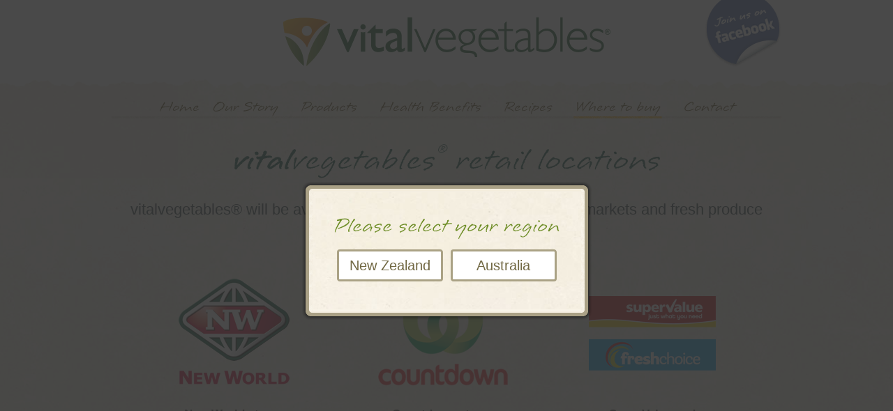

--- FILE ---
content_type: text/html;charset=utf-8
request_url: https://www.vitalvegetables.co.nz/nz/where-to-buy/
body_size: 2907
content:
<!DOCTYPE html>

<!--[if lt IE 7 ]> <html lang="en" class="ie6 lte9 lte8 lte7 lte6"> <![endif]-->
<!--[if IE 7 ]>    <html lang="en" class="ie7 lte9 lte8 lte7"> <![endif]-->
<!--[if IE 8 ]>    <html lang="en" class="ie8 lte9 lte8"> <![endif]-->
<!--[if IE 9 ]>    <html lang="en" class="ie9 lte9"> <![endif]-->
<!--[if (gt IE 9)|!(IE)]><!--> <html lang="en"> <!--<![endif]-->
<head>

	<title>Vital Vegetables &mdash; Where to buy</title>
	<meta charset="UTF-8" />
	
	<meta name="last-modified" content="now"/>
	<meta name="viewport" content="width=device-width, initial-scale=1.0" />
	<link rel="shortcut icon" href="https://www.vitalvegetables.co.nz/static/img/favicon.89b54232.ico" type="image/x-icon" />
	
    <style type="text/css">
		@font-face{
			font-family:"Longhand W01 RegularLP";
			src:url("/static/fonts/7825fff4-c5bf-4ddb-b866-760d432c0953.16ec867a.eot?#iefix");
			src:url("/static/fonts/7825fff4-c5bf-4ddb-b866-760d432c0953.16ec867a.eot?#iefix") format("eot"),url("/static/fonts/af59083c-76bd-40f3-8887-f6a9f2bdb79e.b5b694fc.woff2") format("woff2"),url("/static/fonts/a8d8653b-cb98-492d-be8c-a15b016eb134.a7189393.woff") format("woff"),url("/static/fonts/c5ade2b8-6fb2-404f-875b-84dca1c68e8d.3b1945e1.ttf") format("truetype"),url("/static/fonts/79f0fec1-fb41-44b0-a17d-4677a426368e.c357ae13.svg#79f0fec1-fb41-44b0-a17d-4677a426368e") format("svg");
		}
		@font-face{
			font-family:"Longhand W01 BoldLP";
			src:url("/static/fonts/85b6e5e2-4e20-490a-b1e3-82f4d0494fb6.ed9557bf.eot?#iefix");
			src:url("/static/fonts/85b6e5e2-4e20-490a-b1e3-82f4d0494fb6.ed9557bf.eot?#iefix") format("eot"),url("/static/fonts/571279bc-2c50-4a3b-956d-0e7837531d42.f8688f11.woff2") format("woff2"),url("/static/fonts/55c9a1e8-f699-45d9-af60-0c81b85083af.75934875.woff") format("woff"),url("/static/fonts/b0494426-dade-4c96-aa87-2494b8f5e64f.0197a822.ttf") format("truetype"),url("/static/fonts/cbdb8667-3ab7-4630-9c04-cbddfb830464.c1802b14.svg#cbdb8667-3ab7-4630-9c04-cbddfb830464") format("svg");
		}
	</style>
	<script type="text/javascript">
		var MTIProjectId='9ba3d066-d94a-45c3-a572-ce5121fe7c16';
		(function() {
			var mtiTracking = document.createElement('script');
			mtiTracking.type='text/javascript';
			mtiTracking.async='true';
			mtiTracking.src='/static/js/mtiFontTrackingCode.30de642f.js';
			(document.getElementsByTagName('head')[0]||document.getElementsByTagName('body')[0]).appendChild( mtiTracking );
		})();
	</script>
	
	<link href="/static/css/screen.min.a3ddebb1.css" rel="stylesheet" type="text/css" media="all"/>
	
	<script type="text/javascript" src="/static/js/main.min.7830ab05.js" ></script>	

</head>



<script type="text/javascript">
	function initialiseMap() {
    	var mapOptions = {
          		center: new google.maps.LatLng(-36.870943,174.773738),
          		zoom: 13,
          		mapTypeId: google.maps.MapTypeId.ROADMAP
        	};
       	var map = new google.maps.Map(document.getElementById("map_canvas"), mapOptions);
       	var infowindow = new google.maps.InfoWindow();
       	var bounds = new google.maps.LatLngBounds();
       	
       	
       	
       	map.fitBounds(bounds);
	}

		
</script>


<body class="locations">
	<script>Zenfonts("Longhand W01 BoldLP", {fallbackClass: "fallback-longhand", timeout: 3000})</script>
	
	
	<header>
		<h1><a href="/" class="logo"><img src="/static/img/vital-vegetables.8e6e572d.png" width="469" height="71" alt="Vital Vegetables" /></a></h1>
		<div id="facebook"><a href="http://www.facebook.com/VitalVegetables" class="ir s">Join us on Facebook!</a></div>
	</header>

	<section id="page">
		<i class="s header-divider"></i>
		<div class="wrap">
		
			<nav role="main" class="s">
				<ul>
					
						
						
						<li class="nav-home"><a href="/nz/">Home</a></li>
						
							<li class="nav-ourstory"><a href="/nz/our-story/">Our Story</a></li>
						
							<li class="nav-products"><a href="/nz/products/">Products</a></li>
						
							<li class="nav-"><a href="/nz/health-benefits/">Health Benefits</a></li>
						
							<li class="nav-"><a href="/nz/recipes/">Recipes</a></li>
						
							<li class="nav-where selected"><a href="/nz/where-to-buy/">Where to buy</a></li>
						
							<li class="nav-"><a href="/nz/contact/">Contact</a></li>
						
					
				</ul>
			</nav>

			<section id="main">


	<article>
		<h1><strong>vital</strong>vegetables<sup>&reg;</sup> retail locations</h1>
		<section>
			
					<section class="intro"><p>vitalvegetables® will be available from selected New Zealand supermarkets and fresh produce stores from spring 2015</p></section>
					
					
						<ul class="stores">
							
								<li>
									
											<a href="http://www.newworld.co.nz" class="store-image"><img src="/assets/sm/upload/op/zu/v1/22/new-world.png?k=abd4413d5f" width="190" height="155" alt="New World" /></a>
										
									<p>New World stores nationwide</p>

								</li>
							
								<li>
									
											<a href="http://www.countdown.co.nz" class="store-image"><img src="/assets/sm/upload/fm/6p/dz/q6/countdown.png?k=b5162af776" width="190" height="155" alt="Countdown" /></a>
										
									<p>Countdown stores nationwide</p>

								</li>
							
								<li>
									
											<div  class="store-image"><img src="/assets/sm/upload/qo/0p/ur/l3/supervalue.png?k=abd4413d5f" width="190" height="155" alt="SuperValue and FreshChoice" /></div>
										
									<p>SuperValue and FreshChoice stores nationwide</p>

								</li>
							
						</ul>
						
							<section class="outro">
								<p><span>And selected other retailers including Nosh and Moore Wilson.</span></p>
							</section>
						
					
				
		</section>
	</article>

	

			</section>
		</div>
	</section>
	
	<footer>
		<div id="soil" class="soil-back">
			<div class="soil soil-mid"></div>
			<div class="soil soil-plant"></div>
			<div class="soil soil-fore"></div>
		</div>
		<section>
			<ul class="social">
				<li class="label">Follow us on</li>
				
				<li><a href="http://www.facebook.com/VitalVegetables" class="ir s facebook">Facebook</a></li>
			</ul>
			<ul class="footer-links">
				<li class="copyright"><strong>&copy;2026 Vital Vegetables</strong></li>
				
					<li class="footer-ourstory"><a href="/nz/our-story/">Our Story</a></li>
				
					<li class="footer-products"><a href="/nz/products/">Products</a></li>
				
					<li class=""><a href="/nz/terms-of-use/">Terms of Use</a></li>
				
					<li class=""><a href="/nz/contact/">Contact</a></li>
				
				
				
					<li><a href="#region-selector" rel="colorbox" id="region-selector-link">Change region</a></li>
				
			</ul>
		</section>
	</footer>
	
	<div style="display: none;">
		<div id="region-selector">
			<div class="modal-content region-selector">
				<h2>Please select your region</h2>
				<ul>
					
						<li><a href="/nz/where-to-buy/?setRegion=nz">New Zealand</a></li>
					
						<li><a href="/nz/where-to-buy/?setRegion=au">Australia</a></li>
					
				</ul>
			</div>
		</div>
	</div>
	
	







	
<script type="text/javascript">
  var _gaq = _gaq || [];
  _gaq.push(['_setAccount', 'UA-2098612-20']);
  _gaq.push(['_setDomainName', 'vitalvegetables.co.nz']);
  _gaq.push(['_setAllowLinker', true]);
  _gaq.push(['_trackPageview']);

  (function() {
    var ga = document.createElement('script'); ga.type = 'text/javascript'; ga.async = true;
    ga.src = ('https:' == document.location.protocol ? 'https://ssl' : 'http://www') + '.google-analytics.com/ga.js';
    var s = document.getElementsByTagName('script')[0]; s.parentNode.insertBefore(ga, s);
  })();
</script>

</body>




<script>
$(window).load(function() {
	$("#region-selector-link").trigger("click");
});
</script>


</html>

--- FILE ---
content_type: text/css
request_url: https://www.vitalvegetables.co.nz/static/css/screen.min.a3ddebb1.css
body_size: 9095
content:
a,abbr,acronym,address,applet,article,aside,audio,big,blockquote,body,canvas,caption,cite,code,dd,del,details,dfn,div,dl,dt,em,fieldset,figcaption,figure,font,footer,form,h1,h2,h3,h4,h5,h6,header,hgroup,html,iframe,img,ins,kbd,label,legend,li,mark,menu,nav,object,ol,p,pre,q,s,samp,section,small,span,strike,strong,sub,summary,sup,table,tbody,td,tfoot,th,thead,time,tr,tt,ul,var,video{margin:0;padding:0;border:0;outline:0;font-weight:inherit;font-style:inherit;font-size:100%;font-family:inherit;vertical-align:baseline}:focus{outline:0}body{line-height:1}ol,ul{list-style:none}article,aside,canvas,details,figcaption,figure,footer,header,hgroup,menu,nav,section,summary{display:block}table{border-collapse:separate;border-spacing:0}caption,td,th{text-align:left;font-weight:400}blockquote:after,blockquote:before,q:after,q:before{content:""}blockquote,q{quotes:"" ""}.ir,hr{display:block;overflow:hidden;text-indent:110%;white-space:nowrap}.s,hr{background:url(../img/sprite.21222602.png) no-repeat}.hidden{position:absolute;left:-9000px}.has-icon{position:relative}.icon{display:block;position:absolute}.clear{clear:both}blockquote,cite,dd,dt,label,legend,li,p,td,th{font-size:16px;line-height:1.5}p{margin-bottom:16px}h1,h2,h3{font-family:"Longhand W01 RegularLP",sans-serif;font-weight:400}h1{line-height:48px;margin:0 0 16px;font-weight:400;font-size:56px}.fallback-longhand h1{font-size:36px;font-family:'Helvetica Neue',Helvetica,Arial,sans-serif}h1 strong{font-family:"Longhand W01 BoldLP",sans-serif;font-weight:400}h2{line-height:36px;margin:24px 0 16px;font-size:36px}.fallback-longhand h2{font-size:18px;font-family:'Helvetica Neue',Helvetica,Arial,sans-serif}h2 strong{font-family:"Longhand W01 BoldLP",sans-serif;font-weight:400}h3{line-height:30px;margin:24px 0 16px;font-size:30px}.fallback-longhand h3{font-size:16px;font-family:'Helvetica Neue',Helvetica,Arial,sans-serif}h3 strong{font-family:"Longhand W01 BoldLP",sans-serif;font-weight:400}h4{font-size:16px;margin:32px 0 16px;font-weight:700}input,select,textarea{font-family:sans-serif;font-size:16px}strong{font-weight:700}em{font-style:italic}.form .row{overflow:hidden;margin-bottom:.5em}.form .row label{float:left;width:150px;margin-bottom:.5em;padding-top:.7em;padding-left:10px;position:relative}.form .row .required{position:absolute;left:0;top:7px;color:red;font-weight:700}.form .row h4{font-weight:700;font-size:16px;margin:0 0 8px;position:relative;padding-left:10px}.form .row h4 .required{top:2px}.form .row .option_set{margin-bottom:1em}.form .row .option_set label{float:none;width:auto}.form .row.button_row{padding:15px 0 0 160px}.form .row input[type=checkbox],.form .row input[type=email],.form .row input[type=password],.form .row input[type=radio],.form .row input[type=text],.form .row textarea{margin-bottom:.5em}.form input[type=email],.form input[type=password],.form input[type=text],.form select,.form textarea{border:3px solid #eee1c5;padding:10px;font-size:14px}.form input[type=email],.form input[type=password],.form input[type=text],.form textarea{width:250px;-webkit-border-radius:5px;-moz-border-radius:5px;border-radius:5px;-webkit-box-shadow:inset 0 1px 1px rgba(0,0,0,.35);-moz-box-shadow:inset 0 1px 1px rgba(0,0,0,.35);box-shadow:inset 0 1px 1px rgba(0,0,0,.35)}.form .indented{margin-left:120px}.form .button,.form input[type=button],.form input[type=submit]{padding:9px 15px;border:none;color:#fff;text-shadow:0 -1px 0 #004631;background:repeat-x #7fa42a;background-image:-moz-linear-gradient(top,#8bb52e,#6c8c24);background-image:-ms-linear-gradient(top,#8bb52e,#6c8c24);background-image:-webkit-gradient(linear,0 0,0 100%,from(#8bb52e),to(#6c8c24));background-image:-webkit-linear-gradient(top,#8bb52e,#6c8c24);background-image:-o-linear-gradient(top,#8bb52e,#6c8c24);background-image:linear-gradient(top,#8bb52e,#6c8c24);filter:progid:DXImageTransform.Microsoft.gradient(startColorstr='#8bb52e', endColorstr='#6c8c24', GradientType=0);-webkit-border-radius:3px;-moz-border-radius:3px;border-radius:3px;-webkit-box-shadow:0 1px 2px #666,inset 0 -1px 0 rgba(255,255,255,.35);-moz-box-shadow:0 1px 2px #666,inset 0 -1px 0 rgba(255,255,255,.35);box-shadow:0 1px 2px #666,inset 0 -1px 0 rgba(255,255,255,.35);cursor:pointer;font-weight:700}.form .button:hover,.form input[type=button]:hover,.form input[type=submit]:hover{background:repeat-x #8eb92f;background-image:-moz-linear-gradient(top,#9bc934,#7ca029);background-image:-ms-linear-gradient(top,#9bc934,#7ca029);background-image:-webkit-gradient(linear,0 0,0 100%,from(#9bc934),to(#7ca029));background-image:-webkit-linear-gradient(top,#9bc934,#7ca029);background-image:-o-linear-gradient(top,#9bc934,#7ca029);background-image:linear-gradient(top,#9bc934,#7ca029);filter:progid:DXImageTransform.Microsoft.gradient(startColorstr='#9bc934', endColorstr='#7ca029', GradientType=0)}.form .buttons{padding-left:130px}body{font-size:62.5%;color:#635f59;background:#0b0202}article,aside,footer,header,img,nav,section{display:block}#page{background:url(../img/bg.8f731807.jpg) top #f7f1e5}#page .wrap{width:960px;margin:0 auto;padding-bottom:250px;overflow:hidden}#page .header-divider{display:block;height:15px;background-position:50% 0;background-repeat:repeat-x;margin-bottom:10px}a{color:#000}a:hover{color:#6c8c24}sup{font-size:.7em;vertical-align:text-top}h1{color:#004631;text-align:center;margin-bottom:30px}h1 sup{font-size:40%;position:relative;top:-10px;left:3px}h2,h3{color:#6c8c24}h2 sup,h3 sup{font-size:50%;position:relative;top:-5px;left:2px}.divider,hr{height:3px;background-position:0 bottom;background-repeat:repeat-x;margin:40px 0}hr{border:none}hr+h2{margin-top:0}.cols{overflow:hidden}.left{float:left}.right{float:right}.span-9{width:350px}.span-11{width:430px}.span-12{width:470px}.span-14{width:550px}.single-col .span-14{margin:0 auto;float:none}#main{clear:both}.intro li,.intro p,.outro li,.outro p,p.intro{font-size:18px;color:#1f3333}.body img{max-width:100%;height:auto;border:3px solid #eee1c5;-webkit-border-radius:3px;-moz-border-radius:3px;border-radius:3px;display:block}.body ol,.body ul{margin-bottom:16px;margin-left:24px}.body ol li,.body ul li{margin-bottom:4px}.body ul li{list-style:disc}.body ol li{list-style:decimal}.secondary li,.secondary p{font-size:15px}.secondary h2:first-child,.secondary h3:first-child{margin-top:0}.secondary .divider,.secondary hr{margin:30px 0}.secondary img{max-width:100%;height:auto;border:3px solid #eee1c5;-webkit-border-radius:3px;-moz-border-radius:3px;border-radius:3px;display:block;-webkit-box-sizing:border-box;-moz-box-sizing:border-box;-ms-box-sizing:border-box;box-sizing:border-box}.lte8 .secondary img{width:100%;height:auto}.product-types p{font-size:15px;line-height:1.46666667}.product-types h2{font-size:36px;margin:20px 0 0}.product-types h2:first-child{margin-top:0}.vitalimmunity .more,.vitalimmunity h1,.vitalimmunity h2,.vitalimmunity h3{color:#39b24a}.vitalheart .more,.vitalheart h1,.vitalheart h2,.vitalheart h3{color:#a41e20}.vitalbones .more,.vitalbones h1,.vitalbones h2,.vitalbones h3{color:#00acf0}.vitalsight .more,.vitalsight h1,.vitalsight h2,.vitalsight h3{color:#f2701f}.vitalfibre .more,.vitalfibre h1,.vitalfibre h2,.vitalfibre h3{color:#562d78}#map_canvas{width:100%;-webkit-box-sizing:border-box;-moz-box-sizing:border-box;-ms-box-sizing:border-box;box-sizing:border-box;height:450px;border:5px solid #eee1c5;overflow:hidden;-webkit-border-radius:5px;-moz-border-radius:5px;border-radius:5px;margin-bottom:30px}ul.locations{overflow:hidden}ul.locations h4{margin:0;color:#6c8c24}ul.locations p{font-size:14px;margin:0}ul.locations li{float:left;width:20%;margin-right:5%;margin-bottom:20px}body.locations .intro{text-align:center;margin-bottom:50px}body.locations .intro p{font-size:22px}body.locations .outro{text-align:center;margin-top:30px}ul.stores{overflow:hidden;margin-left:80px;text-align:center;font-size:0}.lte9 ul.stores{font-size:.1px}ul.stores li{width:190px;font-weight:700;color:#333;text-align:center;float:left;margin:0 55px}ul.stores li:first-child{margin-left:0}ul.stores li:last-child{margin-right:0}ul.stores li p{font-size:17px;line-height:1.17647059}ul.stores li .store-image{display:block;width:190px;height:155px;margin-bottom:30px}ul.stores li .store-image img{max-width:100%;height:auto;margin:0 auto}.contest-sidebar{float:right;margin-top:20px;width:320px;text-align:right}.contest-terms{list-style:decimal;padding-left:40px}.contest-terms li{margin-bottom:.5em}.notification-items li{color:#C00}.new-release{background:url(../img/new-release.95c5aa5c.png) no-repeat;width:65px;height:65px;position:absolute;top:10px;left:15px}.new-salad{background-position:-210px 0}.region-selector{text-align:center}.region-selector h2{margin-top:0}.region-selector ul{overflow:hidden;text-align:center;font-size:0}.region-selector li{font-size:20px;margin-bottom:10px;width:50%;display:inline-block}@media (max-width:669px){.region-selector li{width:auto;display:block}}.region-selector li a{display:block;padding:5px 0;background:#fff;-webkit-border-radius:4px;-moz-border-radius:4px;border-radius:4px;border:3px solid #AAA285;margin:0 auto;max-width:90%;text-decoration:none;color:#716843}.region-selector li a:hover{border-color:#6c8c24;color:#6c8c24}.recipe{margin-bottom:50px}.recipe h2:first-child{margin-top:0}header{background:#fff}header .header-message{background:#E9EEDE;padding:17px 0 15px;text-align:center;border-bottom:1px solid #D6DFC2;font-size:14px;line-height:1;color:#6c8c24;text-transform:uppercase;font-weight:700;letter-spacing:1px;text-shadow:#fff 0 1px 0}header .header-message+h1{padding-top:30px}header .available{font-size:14px}header .available a{color:#6c8c24;text-decoration:underline}header .available a:hover{color:#004631}header h1{background:#fff;margin:0;padding:25px 0 17px}header h1 a{display:block;width:469px;margin:0 auto}nav[role=main]{float:left;width:100%;overflow:hidden;position:relative;background-position:0 bottom;background-repeat:repeat-x;margin-bottom:30px}nav[role=main] ul{clear:left;float:left;list-style:none;margin:0;padding:0;position:relative;left:50%;text-align:center}nav[role=main] ul li{display:block;float:left;list-style:none;margin:0 14px;padding:0;position:relative;right:50%;font-family:"Longhand W01 RegularLP",sans-serif;line-height:28px;font-size:25px}.fallback-longhand nav[role=main] ul li{font-size:18px;font-family:'Helvetica Neue',Helvetica,Arial,sans-serif}nav[role=main] ul li:first-child{margin-left:0}nav[role=main] ul li:last-child{margin-right:0}nav[role=main] ul li a{display:block;margin:0;padding:2px;text-decoration:none;color:#4b3900;-webkit-transition:color .2s;-moz-transition:color .2s;-ms-transition:color .2s;-o-transition:color .2s;transition:color .2s}nav[role=main] ul li:hover a{color:#6c8c24}nav[role=main] ul li.selected a{background:url(../img/nav-selected.d13c4321.png) 0 bottom repeat-x}nav[role=main] ul li.nav-home{margin-right:0}nav[role=main] ul li.nav-home a span{display:block;width:24px;height:28px;background:url(../img/sprite.21222602.png) -90px -50px no-repeat;overflow:hidden;text-indent:110%;white-space:nowrap}nav[role=main] ul li.nav-home a span:hover{background-position:-120px -50px}#facebook{width:960px;position:absolute;top:-10px;left:50%;margin-left:-480px;height:1px}#facebook a{margin:0;width:110px;height:106px;background-position:0 -250px;float:right}@media screen and (min-width:630px) and (max-width:950px){#facebook{width:630px;margin-left:-315px;top:-5px}#facebook a{background-position:-120px -250px;width:70px;height:69px}}@media screen and (max-width:629px){header{margin-bottom:0}header h1{padding:15px 20px 10px}header h1 a{width:auto}header h1 img{width:100%;height:auto}#facebook{display:none}}footer{background:#0b0202;position:relative;height:120px}.footer-fixed footer{position:absolute;bottom:0;width:100%}footer section{width:950px;margin:0 auto;padding:20px 0;color:#7d7264;font-size:12px}footer p{padding:5px 0;float:right}footer .footer-links{overflow:hidden;float:left}footer .footer-links li{float:left;margin-right:20px;padding:5px 0;font-size:13px}footer .footer-links li strong{font-weight:700}footer .footer-links li a{color:#7d7264;text-decoration:none}footer .footer-links li a:hover{color:#978c7d}footer .footer-links .country-switcher a{position:relative}footer .footer-links .country-switcher a .ir{width:16px;height:16px;display:inline-block;vertical-align:middle;margin-right:4px}footer .footer-links .country-switcher a .flag-au{background:url(../img/flags/Australia.11d70e5b.png) no-repeat}footer .footer-links .country-switcher a .flag-nz{background:url("../img/flags/New Zealand.9fe7952b.png") no-repeat}footer .social{float:right}footer .social li{float:left;font-size:13px;margin-left:10px}footer .social li.label{line-height:26px;padding-right:3px}footer .social .ir{width:26px;height:26px}footer .social .twitter{background-position:0 -20px}footer .social .facebook{background-position:-60px -20px}footer .social .twitter:hover{background-position:-30px -20px}footer .social .facebook:hover{background-position:-90px -20px}#soil{height:142px;background:url(../img/soil-back.c1e41ce2.png) 20% 0 repeat-x;width:100%;position:absolute;top:-140px}#soil .soil{position:absolute;width:100%;left:0;right:0}#soil .soil-mid{background:url(../img/soil-mid.69ea9725.png) 40% 0 repeat-x;height:57px;top:38px}#soil .soil-fore{background:url(../img/soil-fore.9a958324.png) 150% 0 repeat-x;height:83px;top:59px}#soil .soil-plant{background:url(../img/soil-plant.18358d10.png) 40% 0 no-repeat;top:-68px;height:167px}.home .intro{overflow:hidden}.home .intro h1{color:#6c8c24;letter-spacing:-1px;line-height:52px;margin:20px 0 40px;font-size:48px}.fallback-longhand .home .intro h1{font-size:42px;font-family:'Helvetica Neue',Helvetica,Arial,sans-serif}.home .intro h1 .wordmark{color:#004631}.home .intro h1 .wordmark sup{font-size:40%;position:relative;top:-10px;left:3px}.home .intro p{width:790px;margin:0 auto;font-size:18px;text-align:center;line-height:1.66666667;color:#1f3333}.home .form{margin-top:70px;text-align:center}.home .form input[type=email],.home .form input[type=text]{width:330px}#packs{height:345px;background-position:50% bottom;background-repeat:no-repeat;position:relative;margin:50px auto;text-align:center}#packs .pack{position:absolute;display:block}#packs .pack .pack-inner{display:block}#packs .pack img{display:block;position:relative;left:-50%}#packs .pack .new-release{position:absolute;top:0;left:50%}#packs.packs-3 .pack:nth-of-type(1),#packs.packs-5 .pack:nth-of-type(1){z-index:4;left:50%}#packs.packs-3 .pack:nth-of-type(2),#packs.packs-5 .pack:nth-of-type(2){z-index:3;left:65%}#packs.packs-3 .pack:nth-of-type(3),#packs.packs-5 .pack:nth-of-type(3){z-index:2;left:35%}#packs.packs-3 .pack:nth-of-type(4),#packs.packs-5 .pack:nth-of-type(4){z-index:1;left:75%}#packs.packs-3 .pack:nth-of-type(5),#packs.packs-5 .pack:nth-of-type(5){z-index:0;left:25%}#packs.packs-3 .pack:nth-of-type(2) img,#packs.packs-3 .pack:nth-of-type(3) img,#packs.packs-5 .pack:nth-of-type(2) img,#packs.packs-5 .pack:nth-of-type(3) img{-webkit-transform:scale(0.9);-moz-transform:scale(0.9);-ms-transform:scale(0.9);-o-transform:scale(0.9);transform:scale(0.9)}#packs.packs-3 .pack:nth-of-type(4) img,#packs.packs-3 .pack:nth-of-type(5) img,#packs.packs-5 .pack:nth-of-type(4) img,#packs.packs-5 .pack:nth-of-type(5) img{-webkit-transform:scale(0.8);-moz-transform:scale(0.8);-ms-transform:scale(0.8);-o-transform:scale(0.8);transform:scale(0.8)}#packs.packs-2 .pack:nth-of-type(1){z-index:1;left:60%}#packs.packs-2 .pack:nth-of-type(2){z-index:0;left:40%}.full-range{font-family:"Longhand W01 RegularLP",sans-serif;line-height:36px;text-align:center;font-size:36px}.fallback-longhand .full-range{font-size:28px;font-family:'Helvetica Neue',Helvetica,Arial,sans-serif}.full-range a{text-decoration:none;color:#6c8c24;-webkit-transition:color .2s;-moz-transition:color .2s;-ms-transition:color .2s;-o-transition:color .2s;transition:color .2s}.full-range a:hover{color:#004631}.full-range .new-range{color:#4b3900;font-size:80%}.awards .awards-logos{margin:60px auto;text-align:justify;font-size:.1px;position:relative;text-justify:distribute-all-lines;max-width:520px}.lte9 .awards .awards-logos{font-size:.1px}.awards .awards-logos>li{display:inline-block;text-align:left;position:relative;vertical-align:top}.awards .awards-logos:after{content:"";display:inline-block;width:100%;height:0}.awards .awards-logos li{padding:15px 0}.awards .awards-logos i{display:block;height:103px;margin:0 auto;background:url(../img/awards.a4138aa6.png) no-repeat}.awards .awards-logos .award-marketer-of-year,.awards .awards-logos .award-marketer-of-year i{width:187px}.awards .awards-logos .award-pma-impact{width:250px}.awards .awards-logos .award-pma-impact i{width:250px;background-position:-200px 0}.awards p{max-width:620px;margin:0 auto;text-align:center}.awards p:first-of-type{margin-top:-30px}@media screen and (max-width:520px){.awards .awards-logos .award-marketer-of-year,.awards .awards-logos .award-pma-impact{width:100%}}@media screen and (min-width:630px) and (max-width:950px){.home .intro h1{line-height:36px;margin:10px 0 20px;font-size:38px}.fallback-longhand .home .intro h1{font-size:24px;font-family:'Helvetica Neue',Helvetica,Arial,sans-serif}.home .intro p{width:auto;font-size:16px;line-height:1.66666667}.home .form{margin-top:70px;text-align:center}.home .form input[type=email],.home .form input[type=text]{width:330px}#packs{background:none!important}}@media screen and (max-width:629px){.home .intro h1{line-height:30px;margin:0 0 20px;font-size:32px}.fallback-longhand .home .intro h1{font-size:20px;font-family:'Helvetica Neue',Helvetica,Arial,sans-serif}.home .intro h1 br{display:none}.home .intro p{width:auto;font-size:15px;line-height:1.4}.home .form{margin:20px 0}.home .form p{font-size:15px}.home .form input[type=email],.home .form input[type=text]{width:60%;display:block;margin:0 auto 10px}.full-range{line-height:24px;font-size:24px}#packs{background:none!important;height:180px;overflow:hidden;margin:30px auto;max-width:420px}#packs img{width:auto;height:160px}#packs .new-release{display:none}}.story .story-row{overflow:hidden}.story .story-row-1,.story .story-row-3{background:url(../img/storylines.32652059.png) 0 50px no-repeat;padding-left:45px}.story .story-row-1 .story-item,.story .story-row-3 .story-item{float:left;margin-right:90px;position:relative}.story .story-row-1 .end-item,.story .story-row-1 .story-item:last-child,.story .story-row-3 .end-item,.story .story-row-3 .story-item:last-child{margin-right:0}.story .story-row-2{background:url(../img/storylines.32652059.png) 0 -200px no-repeat;padding-top:45px;padding-right:45px}.story .story-row-2 .story-item{float:right;margin-left:90px;position:relative}.story .story-row-2 .end-item,.story .story-row-2 .story-item:last-child{margin-left:0}.story .story-row-3{background:url(../img/storylines.32652059.png) 0 -500px no-repeat;padding-top:45px}.story .ir{width:150px;height:105px;margin:0 auto 10px}.story .s1 .ir{background-position:-210px -20px}.story .s2 .ir{background-position:-370px -20px}.story .s3 .ir{background-position:-530px -20px}.story .s4 .ir{background-position:-210px -130px}.story .s5 .ir{background-position:-370px -130px}.story .s6 .ir{background-position:-530px -130px}.story .s7 .ir{background-position:-210px -240px}.story .s8 .ir{background-position:-370px -240px}.story .s9 .ir{background-position:-530px -240px}.story .story-item{width:230px;text-align:center;display:block;text-decoration:none;color:#635f59;-webkit-transition:color .2s;-moz-transition:color .2s;-ms-transition:color .2s;-o-transition:color .2s;transition:color .2s}.story .story-item .more{position:absolute;top:50px;left:50%;margin-left:-50px;background:#6c8c24;color:#fff;text-transform:uppercase;font-size:13px;padding:7px 0;width:100px;line-height:1;-webkit-border-radius:5px;-moz-border-radius:5px;border-radius:5px;border:2px solid #fff;-webkit-box-shadow:0 0 10px #000;-moz-box-shadow:0 0 10px #000;box-shadow:0 0 10px #000;opacity:0;-webkit-transition:opacity .2s;-moz-transition:opacity .2s;-ms-transition:opacity .2s;-o-transition:opacity .2s;transition:opacity .2s}.story .story-item:hover{color:#6c8c24}.story .story-item:hover .more{opacity:1}.story .story-item p{font-size:15px;line-height:1.2;margin:0}.our-story .span-12{padding-top:10px}.range-type{margin-bottom:5px;position:relative}.range-type h2{margin-bottom:0}.range-type a{text-decoration:none;display:block;-webkit-border-radius:3px;-moz-border-radius:3px;border-radius:3px;padding:10px;-webkit-transition:background .2s;-moz-transition:background .2s;-ms-transition:background .2s;-o-transition:background .2s;transition:background .2s}.range-type a:hover{background:rgba(0,0,0,.05)}.range-type a p{color:#635f59;margin:0}.range-type a .more{font-size:12px;position:absolute;top:18px;right:10px}@media (max-width:669px){.range-type a .more{position:relative;top:auto;right:auto;display:block;margin-top:5px}}.opacity .range-type a .more{opacity:0;-webkit-transition:opacity .2s;-moz-transition:opacity .2s;-ms-transition:opacity .2s;-o-transition:opacity .2s;transition:opacity .2s}@media (max-width:669px){.opacity .range-type a .more{opacity:1}}.lte8 .range-type a .more{top:27px}.opacity .range-type a:hover .more{opacity:1}.product #products{margin-bottom:30px}#products nav{padding-bottom:30px;position:relative}#products nav ul{text-align:justify;font-size:.1px;position:relative;text-justify:distribute-all-lines}.lte9 #products nav ul{font-size:.1px}#products nav ul>li{display:inline-block;text-align:left;position:relative;vertical-align:top}#products nav ul:after{content:"";display:inline-block;width:100%;height:0}@media (min-width:990px){#products nav ul.product-count-2 li{width:49%}}@media (min-width:990px){#products nav ul.product-count-3 li{width:33%}}@media (min-width:990px){#products nav ul.product-count-4 li{width:25%}}#products nav ul li{width:160px;text-align:center;position:relative}#products nav ul li a{text-decoration:none;display:block}.csstransitions #products nav ul li a{-webkit-transform:translate3d(0,0,0);-moz-transform:translate3d(0,0,0);-ms-transform:translate3d(0,0,0);-o-transform:translate3d(0,0,0);transform:translate3d(0,0,0);-webkit-transition:all .1s;-moz-transition:all .1s;-ms-transition:all .1s;-o-transition:all .1s;transition:all .1s;-webkit-text-stroke:.35px}.csstransforms #products nav ul li a:hover{-webkit-transform:scale(1.05) translate3d(0,0,0);-moz-transform:scale(1.05) translate3d(0,0,0);-ms-transform:scale(1.05) translate3d(0,0,0);-o-transform:scale(1.05) translate3d(0,0,0);transform:scale(1.05) translate3d(0,0,0)}#products nav ul li h3{margin:0;padding:0 15px;line-height:18px;font-size:24px}.fallback-longhand #products nav ul li h3{font-size:16px;font-family:'Helvetica Neue',Helvetica,Arial,sans-serif}#products nav ul li .product-thumb{display:block;height:120px;margin-bottom:10px}#products nav ul li img{margin:0 auto;max-height:100%;width:auto}#products nav ul li .new-release{position:absolute;top:10px;left:50%;margin-left:-70px}#products nav .indicator{width:40px;height:20px;background-position:0 -60px;position:absolute;bottom:0;left:30px;margin-left:-20px}#products .products-wrapper{position:relative}#products .product-data{position:relative;background:#fff;padding:35px 0 30px;-webkit-border-radius:6px;-moz-border-radius:6px;border-radius:6px;-webkit-box-shadow:0 1px 1px #e2dbcd;-moz-box-shadow:0 1px 1px #e2dbcd;box-shadow:0 1px 1px #e2dbcd}.product #products .product-data{padding-top:25px}#products .product-data ul{overflow:hidden;position:relative;display:block}#products .product-data ul .product-item{overflow:hidden;float:left;display:block}.product #products .product-data ul .product-item{float:none}#products .product-data aside{float:left;margin-left:25px;width:360px}#products .product-data aside .product-sidebar{margin-top:25px;padding-left:10px}#products .product-data aside .product-sidebar :last-child{margin-bottom:0}#products .product-data aside .product-sidebar li,#products .product-data aside .product-sidebar p{font-size:13px}#products .product-data .product-panel img{margin-right:15px!important}#products .product-data .text{width:530px;overflow:hidden;float:right;margin-right:25px;padding-bottom:5px}#products .product-data .text h1{text-align:left;margin:0 0 10px}#products .product-data .text p{font-size:17px;color:#1f3333;margin-bottom:8px}#products .product-data .text .ingredients{font-size:15px;color:#635f59;margin-bottom:30px}#products .product-data .text .ingredients strong{color:#1f3333}#products .product-data .text img{float:left}#products .product-data .text .nutrition{border-collapse:collapse;width:98%;margin:30px 1% 10px}#products .product-data .text .nutrition thead th{padding:4px 5px;background:#f0f0f0;color:#666;font-weight:700;font-size:10px;text-transform:uppercase;text-align:center;border-top:1px solid #ddd}#products .product-data .text .nutrition thead th:first-child{text-align:left;padding-left:10px;border-left:1px solid #ddd}#products .product-data .text .nutrition thead th:last-child{border-right:1px solid #ddd}#products .product-data .text .nutrition thead .serving-info th{padding-left:0;padding-right:0;background:0 0;border:none;color:#999}#products .product-data .text .nutrition thead .serving-info th:last-child{text-align:right}#products .product-data .text .nutrition tbody td{font-size:11px;color:#999;padding:1px 5px;background:#fff;text-align:center;border-right:1px solid #f0f0f0}#products .product-data .text .nutrition tbody td:first-child{text-align:left;padding-left:10px;font-weight:700;border-left:1px solid #ddd}#products .product-data .text .nutrition tbody td:last-child{border-right:1px solid #ddd}#products .product-data .text .nutrition tbody .sub-item td:first-child{font-weight:400;padding-left:15px}#products .product-data .text .nutrition tbody tr:first-child td{padding-top:7px}#products .product-data .text .nutrition tbody tr:last-child td{padding-bottom:7px;border-bottom:1px solid #ddd}#products .product-data .text .fineprint,#products .product-data .text .fineprint p{font-size:12px;color:#635f59}#pagination{position:fixed;top:0;left:50%;width:960px;margin-left:-480px;display:none}#pagination .next,#pagination .prev{position:absolute;top:500px;width:55px;height:30px}#pagination .next{right:-70px;background-position:-60px -90px}#pagination .next:hover{background-position:-60px -120px}#pagination .prev{left:-70px;background-position:0 -90px}#pagination .prev:hover{background-position:0 -120px}.modal{background:url(../img/bg.8f731807.jpg) top #f7f1e5}.modal article{padding:30px}@media (max-width:669px){.modal article{padding:15px}}#cboxOverlay,#cboxWrapper,#colorbox{position:absolute;top:0;left:0;z-index:9999;overflow:hidden}#cboxOverlay{position:fixed;width:100%;height:100%}#cboxBottomLeft,#cboxMiddleLeft{clear:left}#cboxContent{position:relative}#cboxLoadedContent{overflow:auto}#cboxTitle{margin:0}#cboxLoadingGraphic,#cboxLoadingOverlay{position:absolute;top:0;left:0;width:100%;height:100%}#cboxClose,#cboxNext,#cboxPrevious,#cboxSlideshow{cursor:pointer}.cboxPhoto{float:left;margin:auto;border:0;display:block;max-width:none}.cboxIframe{width:100%;height:100%;display:block;border:0}#cboxContent,#cboxLoadedContent,#colorbox{box-sizing:content-box}#cboxOverlay{background:url(../img/colorbox/overlay.65ca5f48.png)}#cboxTopLeft{width:20px;height:20px;background:url(../img/colorbox/frame.e7be5f2a.png) -25px 0 no-repeat}#cboxTopRight{width:20px;height:20px;background:url(../img/colorbox/frame.e7be5f2a.png) -55px 0 no-repeat}#cboxBottomLeft{width:20px;height:20px;background:url(../img/colorbox/frame.e7be5f2a.png) -25px -30px no-repeat}#cboxBottomRight{width:20px;height:20px;background:url(../img/colorbox/frame.e7be5f2a.png) -55px -30px no-repeat}#cboxMiddleLeft{width:20px;background:url(../img/colorbox/frame.e7be5f2a.png) left top repeat-y}#cboxMiddleRight{width:20px;background:url(../img/colorbox/frame.e7be5f2a.png) right top repeat-y}#cboxTopCenter{height:20px;background:url(../img/colorbox/edges.882865d2.png) 0 5px repeat-x}#cboxBottomCenter{height:20px;background:url(../img/colorbox/edges.882865d2.png) 0 -35px repeat-x}#cboxContent{background:url(../img/bg.8f731807.jpg) top #f7f1e5}.cboxIframe{background:#fff}#cboxError{padding:50px;border:1px solid #ccc}#cboxTitle{position:absolute;bottom:4px;left:0;text-align:center;width:100%;color:#949494}#cboxCurrent{position:absolute;bottom:4px;left:58px;color:#949494}#cboxSlideshow{position:absolute;bottom:4px;right:30px;color:#0092ef}#cboxPrevious{position:absolute;bottom:0;left:0;background:url(../img/colorbox/frame.e7be5f2a.png) -75px 0 no-repeat;width:25px;height:25px;text-indent:-9999px}#cboxPrevious:hover{background-position:-75px -25px}#cboxNext{position:absolute;bottom:0;left:27px;background:url(../img/colorbox/frame.e7be5f2a.png) -50px 0 no-repeat;width:25px;height:25px;text-indent:-9999px}#cboxNext:hover{background-position:-50px -25px}#cboxLoadingOverlay{background:url(../img/colorbox/loading-background.93c973b2.png) center center no-repeat}#cboxLoadingGraphic{background:url(../img/colorbox/loading.e642a863.gif) center center no-repeat}#cboxClose{position:absolute;top:-20px;right:-20px;background:url(../img/sprite.21222602.png) 0 -190px no-repeat;width:48px;height:49px;text-indent:-9999px;border:none;outline:0}#cboxClose:hover{background-position:-50px -190px}.cboxIE #cboxBottomCenter,.cboxIE #cboxBottomLeft,.cboxIE #cboxBottomRight,.cboxIE #cboxMiddleLeft,.cboxIE #cboxMiddleRight,.cboxIE #cboxTopCenter,.cboxIE #cboxTopLeft,.cboxIE #cboxTopRight{filter:progid:DXImageTransform.Microsoft.gradient(startColorstr=#00FFFFFF, endColorstr=#00FFFFFF)}.modal-content{padding:30px}@media (max-width:669px){.modal-content{padding:15px}}html{font-family:mobile}html.lte8{font-family:desktop}body{font-family:sans-serif}@media screen and (max-width:629px){html{font-family:mobile}}@media screen and (min-width:630px){html{font-family:slim}}@media screen and (min-width:950px){html{font-family:desktop}}@media (min-width:670px) and (max-width:989px){#page .wrap{width:630px;padding:0 20px 250px}.span-11,.span-12,.span-14,.span-9{width:auto}.span-12+aside{margin-top:30px}nav[role=main]{padding-bottom:16px}nav[role=main] ul li{float:none;display:inline-block;margin-bottom:5px}nav[role=main] ul li.nav-home a span{display:inline-block;vertical-align:middle}.products #products nav ul{text-align:center}.products #products nav ul li{float:none;display:inline-block;margin-bottom:30px}.products #products .indicator,.products #products .product-data{display:none}#products .product-data ul .product-item{float:none}.product #products{margin-bottom:30px}.product #products .product-data{padding-top:25px}.product #products .product-data aside{float:none;width:auto;margin:0 0 20px}.product #products .product-data aside img{margin:0 auto;max-width:100%;height:auto}.product #products .product-data aside .product-sidebar{margin-left:30px;margin-right:30px;padding-left:0}.product #products .product-data .text{width:auto;overflow:hidden;float:none;margin:0 30px}.story .story-item{width:170px}.story .story-item p{font-size:14px;line-height:1.28571429}.story .story-row-1,.story .story-row-3{background-image:url(../img/storylines-slim.b58a6ffd.png);padding-left:40px}.story .story-row-1 .story-item,.story .story-row-3 .story-item{margin-right:20px}.story .story-row-2{background-image:url(../img/storylines-slim.b58a6ffd.png);padding-top:45px;padding-right:40px}.story .story-row-2 .story-item{float:right;margin-left:20px}.story .story-row-3{background-image:url(../img/storylines-slim.b58a6ffd.png);padding-top:45px}ul.locations li{float:left;width:30%;margin-right:3%}ul.stores{margin-left:0}ul.stores li{margin:0 15px}ul.stores li:first-child{margin-left:0}ul.stores li:last-child{margin-right:0}footer section{width:630px}footer .social{float:none;text-align:center}footer .social li{float:none;display:inline;margin:0 10px}footer .social li .ir{display:inline-block}footer .social li.label{display:none}footer .footer-links{float:none;text-align:center}footer .footer-links li{float:none;display:inline-block;margin:0 7px}footer .footer-links li.copyright{display:block;margin:0}.contest-sidebar{float:none;margin:15px auto;text-align:center}.recipe aside{float:none}.recipe aside img{margin-left:auto;margin-right:auto}}@media (max-width:669px){#page .wrap{width:auto;padding:0 20px 30px}.span-11,.span-12,.span-14,.span-9{width:auto;float:none}.span-12+aside{margin-top:20px}h1{line-height:1;font-size:36px}.fallback-longhand h1{font-size:20px;font-family:'Helvetica Neue',Helvetica,Arial,sans-serif}h1 sup{top:5px}.home .intro h1{line-height:1.38461538;font-size:26px}.fallback-longhand .home .intro h1{font-size:20px;font-family:'Helvetica Neue',Helvetica,Arial,sans-serif}.home .intro h1 .wordmark sup{top:2px}h2{line-height:1;font-size:30px}.fallback-longhand h2{font-size:18px;font-family:'Helvetica Neue',Helvetica,Arial,sans-serif}h2 sup{top:5px}nav[role=main]{padding-bottom:16px}nav[role=main] ul li{float:none;display:inline-block;margin:0 5px 5px;font-size:18px}.fallback-longhand nav[role=main] ul li{font-size:14px;font-family:'Helvetica Neue',Helvetica,Arial,sans-serif}nav[role=main] ul li.nav-home a span{display:inline-block;vertical-align:middle}.products #products nav ul{text-align:center}.products #products nav ul li{float:none;display:inline-block;margin-bottom:30px}.products #products .indicator,.products #products .product-data{display:none}.product #products{margin-bottom:30px}.product #products .product-data{padding-top:25px}.product #products .product-data aside{float:none;width:auto;margin:0 0 20px}.product #products .product-data aside img{margin:0 auto;max-width:90%;height:auto}.product #products .product-data aside .product-sidebar{margin-left:20px;margin-right:20px;padding-left:0}.product #products .product-data .text{width:auto;overflow:hidden;float:none;margin:0 20px}.product #products .product-data .text img{float:none;display:block;margin:0 auto 20px!important}.product #products .product-data .text .nutrition{width:auto;max-width:100%;-webkit-box-sizing:border-box;-moz-box-sizing:border-box;-ms-box-sizing:border-box;box-sizing:border-box;margin:0 auto}.table-container{overflow-x:auto;max-width:100%}#products{margin-left:-20px;margin-right:-20px}#products .product-data ul .product-item{float:none}.story,.story .story-item,.story+.divider,.story+hr{display:none}.body .divider,.body hr{margin:20px 0}.secondary li,.secondary p{font-size:14px}.secondary .divider,.secondary hr{margin:20px 0}ul.locations h4{font-size:14px}ul.locations p{font-size:13px}ul.locations li{float:left;width:47%;margin-right:3%}ul.stores{margin:0 auto;width:190px}ul.stores li{float:none;margin:0 0 40px}ul.stores li .store-image{margin-bottom:15px}footer{height:auto}footer #soil{display:none}footer section{width:auto;overflow:hidden;padding:20px}footer .social{float:none;text-align:center}footer .social li{float:none;display:inline;margin:0 10px}footer .social li .ir{display:inline-block}footer .social li.label{display:none}footer .footer-links{float:none;text-align:center}footer .footer-links li{float:none;display:inline-block;margin:0 7px}footer .footer-links li.copyright{display:block;margin:0}.contest-sidebar{float:none;margin:15px auto;text-align:center}.recipe{margin-bottom:30px}.recipe aside{float:none}.recipe aside img{margin-left:auto;margin-right:auto}}@media screen and (max-width:475px){.form .row label{margin-bottom:0;padding-top:0;padding-left:0}.form .row.button_row{padding-left:0}}@media only screen and (-webkit-min-device-pixel-ratio:1.5),only screen and (min-device-pixel-ratio:1.5){#cboxClose,.s{background-image:url(../img/sprite-2x.228334fe.png)!important;-webkit-background-size:688px 500px;-moz-background-size:688px 500px;background-size:688px 500px}.new-release{background-position:-35px 0!important;-webkit-background-size:210px 65px;-moz-background-size:210px 65px;background-size:210px 65px}}
/*# sourceMappingURL=maps/screen.min.a3ddebb1.css.map */